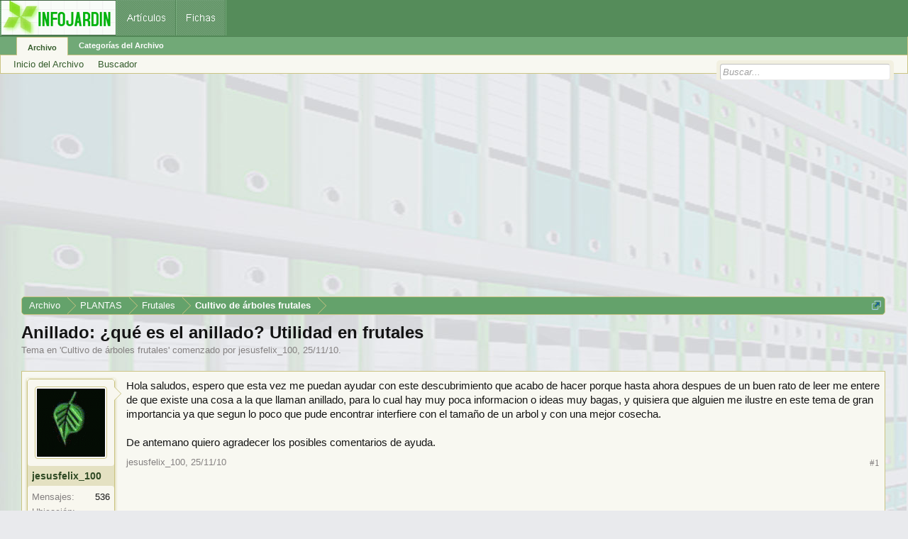

--- FILE ---
content_type: text/html; charset=utf-8
request_url: https://www.google.com/recaptcha/api2/aframe
body_size: 269
content:
<!DOCTYPE HTML><html><head><meta http-equiv="content-type" content="text/html; charset=UTF-8"></head><body><script nonce="O5lZzQ37uuRSWtAULeXqQg">/** Anti-fraud and anti-abuse applications only. See google.com/recaptcha */ try{var clients={'sodar':'https://pagead2.googlesyndication.com/pagead/sodar?'};window.addEventListener("message",function(a){try{if(a.source===window.parent){var b=JSON.parse(a.data);var c=clients[b['id']];if(c){var d=document.createElement('img');d.src=c+b['params']+'&rc='+(localStorage.getItem("rc::a")?sessionStorage.getItem("rc::b"):"");window.document.body.appendChild(d);sessionStorage.setItem("rc::e",parseInt(sessionStorage.getItem("rc::e")||0)+1);localStorage.setItem("rc::h",'1769278924495');}}}catch(b){}});window.parent.postMessage("_grecaptcha_ready", "*");}catch(b){}</script></body></html>

--- FILE ---
content_type: application/javascript; charset=utf-8
request_url: https://fundingchoicesmessages.google.com/f/AGSKWxVKXMUbrfoBOfQXtylYdIH968zl2GmbL9aA2mH7w93ZgmW1js8QwiAoPhWByetghSqjTRevf0oYBvgwz8UxSG1mmtum1QdydutAPSvwfcfAWlo1B3tuWYuVI5zfIpELv9_Kh03XacGNZd7p5mNXkvcQ82B2MoGBDsJCkivcmipXxEm10L0xBbji4NfS/_/getTextAD.://ads./adv_server./ad-125./advf1.
body_size: -1288
content:
window['00f164fd-2dde-4756-8ef0-3880345c7dc9'] = true;